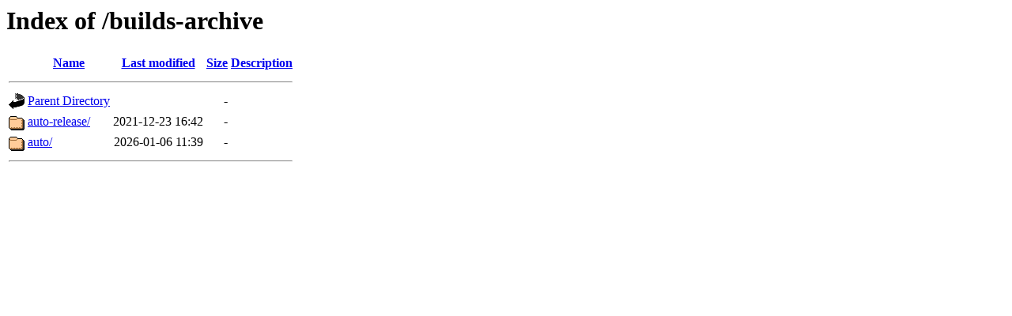

--- FILE ---
content_type: text/html;charset=UTF-8
request_url: https://builds.openmpt.org/builds-archive/?C=M;O=A
body_size: 422
content:
<!DOCTYPE HTML PUBLIC "-//W3C//DTD HTML 3.2 Final//EN">
<html>
 <head>
  <title>Index of /builds-archive</title>
 </head>
 <body>
<h1>Index of /builds-archive</h1>
  <table>
   <tr><th valign="top"><img src="/icons/blank.gif" alt="[ICO]"></th><th><a href="?C=N;O=A">Name</a></th><th><a href="?C=M;O=D">Last modified</a></th><th><a href="?C=S;O=A">Size</a></th><th><a href="?C=D;O=A">Description</a></th></tr>
   <tr><th colspan="5"><hr></th></tr>
<tr><td valign="top"><img src="/icons/back.gif" alt="[PARENTDIR]"></td><td><a href="/">Parent Directory</a></td><td>&nbsp;</td><td align="right">  - </td><td>&nbsp;</td></tr>
<tr><td valign="top"><img src="/icons/folder.gif" alt="[DIR]"></td><td><a href="auto-release/">auto-release/</a></td><td align="right">2021-12-23 16:42  </td><td align="right">  - </td><td>&nbsp;</td></tr>
<tr><td valign="top"><img src="/icons/folder.gif" alt="[DIR]"></td><td><a href="auto/">auto/</a></td><td align="right">2026-01-06 11:39  </td><td align="right">  - </td><td>&nbsp;</td></tr>
   <tr><th colspan="5"><hr></th></tr>
</table>
</body></html>
